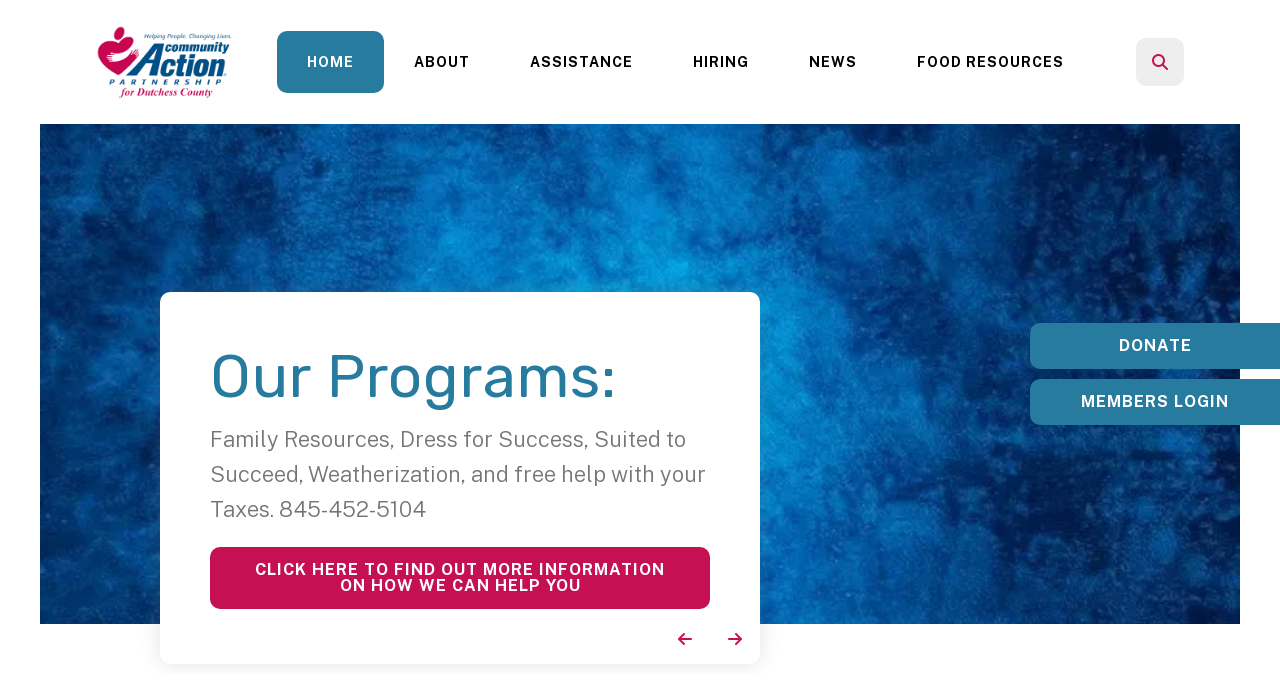

--- FILE ---
content_type: text/html; charset=UTF-8
request_url: https://www.dutchesscap.org/
body_size: 16080
content:
<!DOCTYPE html>

<!--[if lt IE 9]><html lang="en" class="no-js lt-ie10 lt-ie9"><![endif]-->
<!--[if IE 9]><html lang="en" class="no-js is-ie9 lt-ie10"><![endif]-->
<!--[if gt IE 9]><!--><html lang="en" class="no-js"><!--<![endif]-->

<head>
  <title>Community Action Partnership for Dutchess County</title>
    <link rel="shortcut icon" href="https://cdn.firespring.com/images/91cd1ffe-d3a4-4d2b-b1c0-3f0d87ea07d7"/>


<!-- Meta tags -->
<meta charset="utf-8">
<meta name="viewport" content="width=device-width, initial-scale=1.0">




  <meta name="description" content="The Community Action Partnership for Dutchess County aims to partner with individuals and families to eliminate poverty and identify the resources and opportunities available to them to enhance their self-reliance.">

  <meta property="og:title" content="Community Action Partnership for Dutchess County">
  <meta property="og:url" content="https://www.dutchesscap.org/">
  <meta property="og:type" content="website">
      <meta property="og:description" content="We aim to partner with individuals and families to eliminate poverty and identify the resources and opportunities available to them to enhance their self-reliance.">
        <meta property="og:image" content="https://cdn.firespring.com/images/9ddced00-d868-4641-a81b-8c3c9ccaba74.png">
      <meta name="twitter:card" content="summary_large_image">
  <meta name="twitter:title" content="Community Action Partnership for Dutchess County">
      <meta name="twitter:description" content="We aim to partner with individuals and families to eliminate poverty and identify the resources and opportunities available to them to enhance their self-reliance.">
        <meta name="twitter:image" content="https://cdn.firespring.com/images/9ddced00-d868-4641-a81b-8c3c9ccaba74.png">
  
  <link rel="stylesheet" href="//cdn.firespring.com/core/v2/css/stylesheet.1769316583.css">

<!-- CSS -->
      <link rel="stylesheet" href="//cdn.firespring.com/designs/np_cosmo/css/design-3599.1769316583.css">
  
<!-- SlickSlider Assets -->
  
<!-- jQuery -->
<script nonce="58a74ed35ea16920196d9d6a09acb09e968111b81ead0e0c1741e7f7b05ac9c5" type="text/javascript">
  (function (window) {
    if (window.location !== window.top.location) {
      var handler = function () {
        window.top.location = window.location;
        return false;
      };
      window.onclick = handler;
      window.onkeypress = handler;
    }
  })(this);
</script>
  <script nonce="58a74ed35ea16920196d9d6a09acb09e968111b81ead0e0c1741e7f7b05ac9c5" src="//cdn.firespring.com/core/v2/js/jquery.1769316583.js"></script>

<!-- Clicky Analytics -->
    <script
    nonce="58a74ed35ea16920196d9d6a09acb09e968111b81ead0e0c1741e7f7b05ac9c5"
    type="text/javascript"
  >
    var firespring = { log: function () { return }, goal: function () { return } }
    var firespring_site_id = Number('66618973');
    (function () {
      var s = document.createElement('script')
      s.type = 'text/javascript'
      s.async = true
      s.src = 'https://analytics.firespring.com/js';
      (document.getElementsByTagName('head')[0] || document.getElementsByTagName('body')[0]).appendChild(s)
    })()
  </script>
<!-- End Clicky Analytics --><!-- Google External Accounts -->
<script
  async
  nonce="58a74ed35ea16920196d9d6a09acb09e968111b81ead0e0c1741e7f7b05ac9c5"
  src="https://www.googletagmanager.com/gtag/js?id=G-3MXD5JNQ3T"
></script>
<script nonce="58a74ed35ea16920196d9d6a09acb09e968111b81ead0e0c1741e7f7b05ac9c5">
  window.dataLayer = window.dataLayer || []

  function gtag () {dataLayer.push(arguments)}

  gtag('js', new Date())
    gtag('config', 'G-3MXD5JNQ3T')
  </script>
<!-- End Google External Accounts -->

            
  

</head>

  <body class="homepage ">

  
  <a href="#main-content" class="hidden-visually skip-to-main">Skip to main content</a>

      <header class="header" id="header" data-search-indexed="false">
    
  <div class="header-container">

        
    <div class="wrap">
              <div class="nav-logo">
          <!-- Display portal logo if present -->
                      <!-- Display Logo-1 if present -->
                            <a href="https://www.dutchesscap.org/"><img src="https://cdn.firespring.com/images/610783f5-e142-46bd-97f5-bab0cff5bd48.png" alt="Dutchess County Community Action Agency, Inc." title="logo"></a>
                              </div>

                <!-- Display Portal Nav if present -->
                                                                      <nav class="nav nav_primary dropdown nav-keyboard" aria-label="Primary">

    
    <ul class="nav__list nav-ul-0 nav">
      
    <li class="nav-level-0 nav__list--here">
      <a href="https://www.dutchesscap.org/welcome.html">Home</a>

      
    </li>


    <li class="nav-level-0 nav__list--parent">
      <a href="https://www.dutchesscap.org/who-we-are/">About</a>

      
        <ul class="nav-ul-1">
           
    <li class="nav-level-1">
      <a href="https://www.dutchesscap.org/who-we-are/">Our Mission, Vision, History, and Values</a>

      
    </li>


    <li class="nav-level-1">
      <a href="https://www.dutchesscap.org/who-we-are/board-of-directors.html">Board of Directors</a>

      
    </li>


    <li class="nav-level-1">
      <a href="https://www.dutchesscap.org/who-we-are/staff.html">Staff</a>

      
    </li>


    <li class="nav-level-1">
      <a href="https://www.dutchesscap.org/who-we-are/dccaa-stakeholders.html">CAPDC Stakeholders</a>

      
    </li>


    <li class="nav-level-1">
      <a href="https://www.dutchesscap.org/who-we-are/frequent_questions.html">Frequent Questions</a>

      
    </li>


    <li class="nav-level-1">
      <a href="https://www.dutchesscap.org/who-we-are/caplocations.html">CAP Locations</a>

      
    </li>

        </ul>
      
    </li>


    <li class="nav-level-0 nav__list--parent">
      <a href="https://www.dutchesscap.org/what-we-do/">Assistance</a>

      
        <ul class="nav-ul-1">
           
    <li class="nav-level-1">
      <a href="https://www.dutchesscap.org/what-we-do/">Overview</a>

      
    </li>


    <li class="nav-level-1">
      <a href="https://www.dutchesscap.org/what-we-do/cap-programs.html">CAP Programs</a>

      
    </li>


    <li class="nav-level-1 nav__list--parent">
      <a href="https://www.dutchesscap.org/what-we-do/case-mgmt/">Family Resources</a>

      
        <ul class="nav-ul-2">
           
    <li class="nav-level-2">
      <a href="https://www.dutchesscap.org/what-we-do/case-mgmt/">Where are we located?</a>

      
    </li>


    <li class="nav-level-2">
      <a href="https://www.dutchesscap.org/what-we-do/case-mgmt/family-development-case-management.html">Family Development Case Management</a>

      
    </li>


    <li class="nav-level-2">
      <a href="https://www.dutchesscap.org/what-we-do/case-mgmt/m_oh.html">Miles of Hope Breast Cancer Foundation</a>

      
    </li>


    <li class="nav-level-2">
      <a href="https://www.dutchesscap.org/what-we-do/case-mgmt/food-services.html">Food Resources</a>

      
    </li>


    <li class="nav-level-2">
      <a href="https://www.dutchesscap.org/what-we-do/case-mgmt/prescription-assistance.html">Prescription Assistance</a>

      
    </li>


    <li class="nav-level-2">
      <a href="https://www.dutchesscap.org/what-we-do/case-mgmt/household-budgeting-education.html">Household budgeting education</a>

      
    </li>


    <li class="nav-level-2">
      <a href="https://www.dutchesscap.org/what-we-do/case-mgmt/apply-for-heap-and-snap.html">SNAP or HEAP</a>

      
    </li>


    <li class="nav-level-2">
      <a href="https://www.dutchesscap.org/what-we-do/case-mgmt/social-security-mobile-benefits-counseling-with-taconic-resources-for-independence.html">Social Security Mobile Benefits Counseling with Taconic Resources for Independence </a>

      
    </li>


    <li class="nav-level-2">
      <a href="https://www.dutchesscap.org/what-we-do/case-mgmt/health-insurance.html">Health Insurance </a>

      
    </li>

        </ul>
      
    </li>


    <li class="nav-level-1">
      <a href="https://www.dutchesscap.org/what-we-do/online-application-is-temporarily-out-of-order-for-assistance-call.html">Online Portal</a>

      
    </li>


    <li class="nav-level-1 nav__list--parent">
      <a href="https://www.dutchesscap.org/what-we-do/energy-conservation-programs/">Weatherization Assistance Program</a>

      
        <ul class="nav-ul-2">
           
    <li class="nav-level-2">
      <a href="https://www.dutchesscap.org/what-we-do/energy-conservation-programs/">Weatherization Assistance Program</a>

      
    </li>


    <li class="nav-level-2">
      <a href="https://www.dutchesscap.org/what-we-do/energy-conservation-programs/energy-conservation-programs.html">Weatherization Energy Conservation Programs</a>

      
    </li>


    <li class="nav-level-2">
      <a href="https://www.dutchesscap.org/what-we-do/energy-conservation-programs/benefits.html">Weatherizing Benefits</a>

      
    </li>


    <li class="nav-level-2">
      <a href="https://www.dutchesscap.org/what-we-do/energy-conservation-programs/weatherizationhealthbenefits.html">Weatherization Health Benefits</a>

      
    </li>


    <li class="nav-level-2">
      <a href="https://www.dutchesscap.org/what-we-do/energy-conservation-programs/weatherization-app-24-25.html">Download the 2025-2026 Weatherization Application Here</a>

      
    </li>

        </ul>
      
    </li>


    <li class="nav-level-1 nav__list--parent">
      <a href="https://www.dutchesscap.org/what-we-do/dressforsuccessdc/">Dress for Success</a>

      
        <ul class="nav-ul-2">
           
    <li class="nav-level-2">
      <a href="https://www.dutchesscap.org/what-we-do/dressforsuccessdc/">Dress for Success Dutchess County</a>

      
    </li>


    <li class="nav-level-2">
      <a href="https://www.dutchesscap.org/what-we-do/dressforsuccessdc/careercenter.html">Career Center</a>

      
    </li>


    <li class="nav-level-2">
      <a href="https://www.dutchesscap.org/what-we-do/dressforsuccessdc/boutique.html">DFS Boutique</a>

      
    </li>


    <li class="nav-level-2">
      <a href="https://www.dutchesscap.org/what-we-do/dressforsuccessdc/sis-program.html">SIS Program</a>

      
    </li>


    <li class="nav-level-2">
      <a href="https://www.dutchesscap.org/what-we-do/dressforsuccessdc/boss-club.html">BOSS Club</a>

      
    </li>


    <li class="nav-level-2">
      <a href="https://www.dutchesscap.org/what-we-do/dressforsuccessdc/dfs-volunteer-form.html">DFS Volunteer Form </a>

      
    </li>


    <li class="nav-level-2">
      <a href="https://www.dutchesscap.org/what-we-do/dressforsuccessdc/clothing-donations-by-appointment-only.html">We accept business attire clothing for donation by appointment only.</a>

      
    </li>


    <li class="nav-level-2">
      <a href="https://www.dutchesscap.org/what-we-do/dressforsuccessdc/suited-to-succeed.html">Suited to Succeed: Men&#039;s Clothing</a>

      
    </li>

        </ul>
      
    </li>


    <li class="nav-level-1 nav__list--parent">
      <a href="https://www.dutchesscap.org/what-we-do/free-income-tax-preparation/">Taxes</a>

      
        <ul class="nav-ul-2">
           
    <li class="nav-level-2">
      <a href="https://www.dutchesscap.org/what-we-do/free-income-tax-preparation/">Our IRS-certified Tax-Aide volunteers can help you keep more of the money you&rsquo;ve earned.</a>

      
    </li>


    <li class="nav-level-2">
      <a href="https://www.dutchesscap.org/what-we-do/free-income-tax-preparation/eitc.html">EITC</a>

      
    </li>


    <li class="nav-level-2">
      <a href="https://www.dutchesscap.org/what-we-do/free-income-tax-preparation/2020-tax-aide-recruitment.html">Learn about volunteer opportunities </a>

      
    </li>


    <li class="nav-level-2">
      <a href="https://www.dutchesscap.org/what-we-do/free-income-tax-preparation/privacy-policy-terms-and-conditions.html">AARP Foundation Tax-Aide Free Tax Preparation Privacy Policy &amp; Terms and Conditions</a>

      
    </li>

        </ul>
      
    </li>


    <li class="nav-level-1 nav__list--parent">
      <a href="https://www.dutchesscap.org/what-we-do/thrift-shoppe/">Eastern Dutchess Thrift Shoppe</a>

      
        <ul class="nav-ul-2">
           
    <li class="nav-level-2">
      <a href="https://www.dutchesscap.org/what-we-do/thrift-shoppe/">Community Action Partnership&#039;s Dover Thrift Shoppe</a>

      
    </li>

        </ul>
      
    </li>

        </ul>
      
    </li>


    <li class="nav-level-0 nav__list--parent">
      <a href="https://www.dutchesscap.org/hiring/">Hiring </a>

      
        <ul class="nav-ul-1">
           
    <li class="nav-level-1">
      <a href="https://www.dutchesscap.org/hiring/">CAPDC is looking for a Part Time Family Resource Coordinator (Bi-lingual Spanish)</a>

      
    </li>


    <li class="nav-level-1">
      <a href="https://www.dutchesscap.org/hiring/practice-job-interview-questions.html">Practice Job Interview Questions</a>

      
    </li>

        </ul>
      
    </li>


    <li class="nav-level-0 nav__list--parent">
      <a href="https://www.dutchesscap.org/news-events/">News </a>

      
        <ul class="nav-ul-1">
           
    <li class="nav-level-1">
      <a href="https://www.dutchesscap.org/news-events/">CAP Community Outreach Events</a>

      
    </li>


    <li class="nav-level-1">
      <a href="https://www.dutchesscap.org/news-events/links.html">Important Links</a>

      
    </li>


    <li class="nav-level-1">
      <a href="https://www.dutchesscap.org/news-events/informationarticlesnewsreports.html">Useful Information / Articles / News / Reports</a>

      
    </li>


    <li class="nav-level-1">
      <a href="https://www.dutchesscap.org/news-events/photo_gallery.html">Photo Gallery</a>

      
    </li>


    <li class="nav-level-1">
      <a href="https://www.dutchesscap.org/news-events/event_calendar.html">Event Calendar</a>

      
    </li>


    <li class="nav-level-1">
      <a href="https://www.dutchesscap.org/news-events/contact.html">Contact Us</a>

      
    </li>

        </ul>
      
    </li>


    <li class="nav-level-0">
      <a href="https://www.dutchesscap.org/food-resources.html">Food Resources</a>

      
    </li>

    </ul>

    
  </nav>


                  
                          <div class="search-container">
              <div class="search-toggle" tabindex="0" role="button" aria-label="Search This Site" aria-expanded="false">
                <span class="sr-only">search</span>
              </div>
              <div class="content-block search-1-block">
  <div class="search-form search-form--b4694771d516f1d03fa37949a88c6447" role="search">

  <form class="form--inline form--inline--no-button" novalidate>
    <div class="form-row">
      <div class="form-row__controls">
        <input aria-label="Search our site" type="search" id="search-form__input--b4694771d516f1d03fa37949a88c6447" autocomplete="off">
      </div>
    </div>
  </form>

  <div id="search-form__results--b4694771d516f1d03fa37949a88c6447" class="search-form__results"></div>
    <script nonce="58a74ed35ea16920196d9d6a09acb09e968111b81ead0e0c1741e7f7b05ac9c5" type="text/javascript">
      var ss360Config = window.ss360Config || []
      var config = {
        style: {
          themeColor: '#333333',
          accentColor: "#000000",
          loaderType: 'circle'
        },
        searchBox: {
          selector: "#search-form__input--b4694771d516f1d03fa37949a88c6447"
        },
        tracking: {
          providers: []
        },
        siteId: "www.dutchesscap.org",
        showErrors: false
      }
      if (!window.ss360Config[0]) {
        var stScript = document.createElement('script')
        stScript.type = 'text/javascript'
        stScript.async = true
        stScript.src = 'https://cdn.sitesearch360.com/v13/sitesearch360-v13.min.js'
        var entry = document.getElementsByTagName('script')[0]
        entry.parentNode.insertBefore(stScript, entry)
      }
      ss360Config.push(config)
    </script>
</div>
</div>
          </div>
        
                <div class="mobile-menu-toggle" tabindex="0" role="button" aria-label="Mobile Navigation" aria-expanded="false">
          <i class="fa fa-bars"></i>
          <span class="sr-only">MENU</span>
        </div>
    </div>
  </div>
</header>
  
  
        <div class="slider-container" data-search-indexed="true" role="region" aria-label="slider">
      <div class="wrap">
              <div class="spotlight spotlight--list slider js-slider slider--no-carousel js-slider--no-carousel" id="content_5197cb5f2cf24bd93e60f7e67c6ce0a4">
  <div class="slider__contents js-slider__contents">
    <ul>
              <li class="slide slide--1">
          
    <div class="spotlight-content spotlight-content--linked" id="content_5197cb5f2cf24bd93e60f7e67c6ce0a4_spotlight_228716">
  <a href="https://www.dutchesscap.org/what-we-do/cap-programs.html" target="_blank" rel="noopener noreferrer "    itemprop="url">

      <!-- BEGIN spotlight image -->
    <div class="spotlight-image">
      <img loading="lazy" width="626" height="310" alt="Our Programs:" src="https://cdn.firespring.com/images/e45f45e8-d7f3-4997-8aea-250a2fbffcbe.jpg" srcset="https://cdn.firespring.com/images/0fcf5334-2044-4f65-a516-224b0ec0f1ab.jpg 600w, https://cdn.firespring.com/images/e45f45e8-d7f3-4997-8aea-250a2fbffcbe.jpg 626w">
    </div>

        <!-- END spotlight image -->
        <!-- BEGIN spotlight overlay -->
    <div class="spotlight-overlay">

              <!-- BEGIN spotlight text -->
        <div class="spotlight-text">
                      <div class="spotlight-text__title">
              Our Programs:
            </div>
                                <div class="spotlight-text__content">
              <p>Family Resources, Dress for Success, Suited to Succeed, Weatherization, and free help with your Taxes. 845-452-5104</p>
            </div>
                  </div>
        <!-- END spotlight text -->
      
              <!-- BEGIN spotlight button -->
        <div class="spotlight-button">
          <div class="spotlight-button__contents">
            Click here to find out more information on how we can help you
          </div>
        </div>
        <!-- END spotlight button -->
          </div>
    <!-- END spotlight overlay -->
  
  </a>
</div>        </li>
              <li class="slide slide--2">
          
    <div class="spotlight-content spotlight-content--linked" id="content_5197cb5f2cf24bd93e60f7e67c6ce0a4_spotlight_263317">
  <a href="https://www.dutchesscap.org/what-we-do/case-mgmt/food-services.html"     itemprop="url">

      <!-- BEGIN spotlight image -->
    <div class="spotlight-image">
      <img loading="lazy" width="626" height="310" alt="Are you in need of Food?" src="https://cdn.firespring.com/images/62c2b76b-e04f-4765-85f0-e57cf6143332.jpg" srcset="https://cdn.firespring.com/images/96624388-2dd5-4c78-8af2-d5bdd186bf40.jpg 600w, https://cdn.firespring.com/images/62c2b76b-e04f-4765-85f0-e57cf6143332.jpg 626w">
    </div>

        <!-- END spotlight image -->
        <!-- BEGIN spotlight overlay -->
    <div class="spotlight-overlay">

              <!-- BEGIN spotlight text -->
        <div class="spotlight-text">
                      <div class="spotlight-text__title">
              Are you in need of Food?
            </div>
                            </div>
        <!-- END spotlight text -->
      
              <!-- BEGIN spotlight button -->
        <div class="spotlight-button">
          <div class="spotlight-button__contents">
            Check out local food pantries.
          </div>
        </div>
        <!-- END spotlight button -->
          </div>
    <!-- END spotlight overlay -->
  
  </a>
</div>        </li>
              <li class="slide slide--3">
          
    <div class="spotlight-content spotlight-content--linked" id="content_5197cb5f2cf24bd93e60f7e67c6ce0a4_spotlight_229543">
  <a href="https://www.dutchesscap.org/how_to_help/donate.html" target="_blank" rel="noopener noreferrer "    itemprop="url">

      <!-- BEGIN spotlight image -->
    <div class="spotlight-image">
      <img loading="lazy" width="626" height="310" alt="Your gifts will help us to achieve our mission of helping those affected by our cause." src="https://cdn.firespring.com/images/e45f45e8-d7f3-4997-8aea-250a2fbffcbe.jpg" srcset="https://cdn.firespring.com/images/0fcf5334-2044-4f65-a516-224b0ec0f1ab.jpg 600w, https://cdn.firespring.com/images/e45f45e8-d7f3-4997-8aea-250a2fbffcbe.jpg 626w">
    </div>

        <!-- END spotlight image -->
        <!-- BEGIN spotlight overlay -->
    <div class="spotlight-overlay">

              <!-- BEGIN spotlight text -->
        <div class="spotlight-text">
                      <div class="spotlight-text__title">
              Your gifts will help us to achieve our mission of helping those affected by our cause.
            </div>
                            </div>
        <!-- END spotlight text -->
      
              <!-- BEGIN spotlight button -->
        <div class="spotlight-button">
          <div class="spotlight-button__contents">
            Donate Now
          </div>
        </div>
        <!-- END spotlight button -->
          </div>
    <!-- END spotlight overlay -->
  
  </a>
</div>        </li>
          </ul>
  </div>
  <div class="slider__controls">
    <div class="slider-controls-nav">
      <a class="button--icon slider-nav slider-nav--prev" href="" title="Go to Previous Slide">
        <span class="hidden-visually">Go to Previous Slide</span>
      </a>
      <a class="button--icon slider-nav slider-nav--next" href="" title="Go to Next Slide">
        <span class="hidden-visually">Go to Next Slide</span>
      </a>
    </div>
    <div class="slider-controls-pager"></div>
  </div>
</div>

<script nonce="58a74ed35ea16920196d9d6a09acb09e968111b81ead0e0c1741e7f7b05ac9c5" type="application/javascript">
  $(document).ready(() => {
    /**
     * The following test is to determine if the element already has a slideshow
     * If the element already has a slideshow set up from the design.js
     * don't reinitialize it.
     */
    if ($('#content_5197cb5f2cf24bd93e60f7e67c6ce0a4').find('.js-slider__contents > ul li.fire-slider-active').length === 0) {
      $('#content_5197cb5f2cf24bd93e60f7e67c6ce0a4 > .js-slider__contents > ul').fireSlider({
        delay: 7500,
        disableLinks: false,
        hoverPause: true,
        show: 1,
        active: 1,
        effect: 'slideInOut',
        pager: $('#content_5197cb5f2cf24bd93e60f7e67c6ce0a4 .slider__controls .slider-controls-pager'),
        prev: $('#content_5197cb5f2cf24bd93e60f7e67c6ce0a4 .slider__controls .slider-nav--prev'),
        next: $('#content_5197cb5f2cf24bd93e60f7e67c6ce0a4 .slider__controls .slider-nav--next')
      });
    }
  })

</script>
  
        <div class="content-block quicklinks-block">
  <div class="collection collection--list" id="content_5f75ef14878b252659bd8fdaed919ad9">

    

    <ul class="collection__items">

        
                        <li class="collection-item" id="content_5f75ef14878b252659bd8fdaed919ad9_item_14150409">
                                    <div class="collection-item__content">

          
                      <div class="collection-item-label"><a href="https://www.dutchesscap.org/how_to_help/donate.html"     itemprop="url">Donate</a></div>
          
          
        </div>
              </li>
                            <li class="collection-item" id="content_5f75ef14878b252659bd8fdaed919ad9_item_14150649">
                                    <div class="collection-item__content">

          
                      <div class="collection-item-label"><a href="https://www.dutchesscap.org/portal/login.html"     itemprop="url">Members Login</a></div>
          
          
        </div>
              </li>
      
    </ul>

    </div>
</div>
      </div>
    </div>
  
  <main id="main-content">

              <div class="primary-container" data-search-indexed="true">
        <div class="wrap">
              <div id="content_175d35660eaaa37b8e7038e64c9c310e"  class="image sb-center-horz" style="max-width: 500px;">
    
    <img
        loading="lazy"
        width="500"
        height="500"
        alt=""
        src="https://cdn.firespring.com/images/aa2083a4-5110-4173-bf20-d56810e76e29.png"
        srcset="https://cdn.firespring.com/images/aa2083a4-5110-4173-bf20-d56810e76e29.png 500w"
        itemprop="image"
                    >
    

          </div>
<p style="text-align:center;"><span style="font-size:22px;"><strong>Our Mission</strong></span></p><p><span style="font-size:16px;"><strong>Community Action Partnership for Dutchess County&nbsp;aims to partner with individuals and families to eliminate poverty and identify the resources and opportunities available to them to enhance their self-reliance. With your help, we can make a difference.</strong></span></p><hr><p style="text-align:center;"><span style="font-size:22px;"><strong>How can Community Action help you?</strong></span></p><p><span style="font-size:16px;"><strong>We offer services to help you with </strong><i><strong><u>Financial Assistance</u></strong></i><strong>, </strong><i><strong><u>Food Pantry Needs</u></strong></i><strong><u>,</u> </strong><i><strong><u>Prescription Assistance</u></strong></i><strong>, </strong><i><strong><u>Dress for Success </u></strong></i><strong>employment empowerment at our Career Center or Boutique for females, </strong><i><strong><u>Suited to Succeed</u></strong></i><strong><u> </u>for males for interview and employment suiting's,&nbsp;</strong><i><strong><u>Weatherization Assistance</u>&nbsp;</strong></i><strong>for your home, </strong><i><strong><u>Free Tax preparation</u></strong></i><strong>, and </strong><i><strong><u>Community Outreach events</u></strong></i><strong> throughout the year to help local families.</strong></span></p><hr>
        </div>
      </div>
    
              <div class="featured-container has-bg-li__collection" data-search-indexed="true">
        <div class="wrap">
          <p style="text-align:center;"><span style="font-size:18px;"><strong>We can provide help for those in need through programs such as&nbsp;HEAP, SNAP, or with our&nbsp;</strong></span></p><p style="text-align:center;"><span style="font-size:18px;"><strong>Food Pantry's at each site.</strong></span></p>

        <div class="collection collection--list" id="content_6f6dcedf7fcf23a10ab0eeecba214963">

    

    <ul class="collection__items">

        
                                      <li class="collection-item collection-item--has-image" id="content_6f6dcedf7fcf23a10ab0eeecba214963_item_14149833">
                                    <div class="collection-item__content clearfix">

                      <div id="content_9cce8d42f6044e672b08c53962205611_image_item_14149833"  class="collection-item-image image sb-center-horz" style="max-width: 109px;">
    <a href="https://otda.ny.gov/programs/heap/" target="_blank" rel="noopener noreferrer "    itemprop="url">
    <img
        loading="lazy"
        width="109"
        height="66"
        alt="HEAP"
        src="https://cdn.firespring.com/images/3959d39f-9ad0-4577-86c4-2a4f307dbb11.png"
        srcset="https://cdn.firespring.com/images/3959d39f-9ad0-4577-86c4-2a4f307dbb11.png 109w"
        itemprop="image"
                    >
    </a>

          </div>
          
                      <div class="collection-item-label"><a href="https://otda.ny.gov/programs/heap/" target="_blank" rel="noopener noreferrer "    itemprop="url">HEAP</a></div>
          
                                  <div class="collection-item-description"><p>Your total household gross monthly income for your household size must be at or below the following guidelines:<br />
2025-2026 HEAP Benefit Gross Monthly Income Guidelines<br />
Household Size	Maximum Gross Monthly Income<br />
1.	                       $3,473<br />
2.	                       $4,542<br />
3.	                       $5,611<br />
4.	                       $6,680<br />
5.	                       $7,749<br />
6.	                       $8,818<br />
7.	                       $9,018<br />
8.	                       $9,218<br />
9.	                       $9,419<br />
10.	                       $9,619<br />
11.	                       $9,820<br />
12.	                       $10,020<br />
13.                              $10,221<br />
Each additional	Add $687<br />
For more information about HEAP or any other available resource, please call<br />
(845) 452-5104.</p></div>
          
        </div>
              </li>
                                          <li class="collection-item collection-item--has-image" id="content_6f6dcedf7fcf23a10ab0eeecba214963_item_14149834">
                                    <div class="collection-item__content clearfix">

                      <div id="content_9cce8d42f6044e672b08c53962205611_image_item_14149834"  class="collection-item-image image sb-center-horz" style="max-width: 800px;">
    <a href="https://www.dutchesscap.org/what-we-do/case-mgmt/food-services.html" target="_blank" rel="noopener noreferrer "    itemprop="url">
    <img
        loading="lazy"
        width="800"
        height="600"
        alt="Food Pantry"
        src="https://cdn.firespring.com/images/85e2900d-27b5-45c9-89f4-9aadbba2efd7.png"
        srcset="https://cdn.firespring.com/images/80480f83-7dda-46e1-9922-3a67585cb5da.png 600w, https://cdn.firespring.com/images/85e2900d-27b5-45c9-89f4-9aadbba2efd7.png 800w"
        itemprop="image"
                    >
    </a>

          </div>
          
                      <div class="collection-item-label"><a href="https://www.dutchesscap.org/what-we-do/case-mgmt/food-services.html" target="_blank" rel="noopener noreferrer "    itemprop="url">Food Pantry</a></div>
          
                                  <div class="collection-item-description"><p>Our Food Pantries are available during business hour BY APPOINTMENT.<br />
Poughkeepsie:  By appointment. Monday, Wednesday, Thursday, Friday *Tuesday the food pantry is closed.                                                       Our hours are 8:30 am-4:00 pm and closed 12:00 pm-1:00 pm.<br />
Wappingers: By appointment. Our hours are Monday – Friday, 8:30 am-4:00 pm and closed 12:00 pm-1:00 pm &                               Thursday 11:00 am-12:00 pm.<br />
Dover: Tuesday 1:00 pm – 4:00 pm no appointment needed.<br />
Red Hook: By appointment. Monday and Thursday 9:00 am – 4:00 pm no appointment needed.<br />
Call 845-452-5104 to schedule an appointment at a site near you!<br />
* FOR MORE FOOD RESOURCES VISIT OUR FAMILY RESOURCES PAGE</p></div>
          
        </div>
              </li>
                                          <li class="collection-item collection-item--has-image" id="content_6f6dcedf7fcf23a10ab0eeecba214963_item_14149835">
                                    <div class="collection-item__content clearfix">

                      <div id="content_9cce8d42f6044e672b08c53962205611_image_item_14149835"  class="collection-item-image image sb-center-horz" style="max-width: 387px;">
    <a href="/file_download/inline/0668d611-85c7-40e6-bad8-ece09e144bd2" target="_blank" rel="noopener noreferrer "  class="firespring_log_download"  itemprop="url">
    <img
        loading="lazy"
        width="387"
        height="130"
        alt="CNA"
        src="https://cdn.firespring.com/images/1a1824b9-1629-4843-a87d-cbac2d06ba45.jfif"
        srcset="https://cdn.firespring.com/images/1a1824b9-1629-4843-a87d-cbac2d06ba45.jfif 387w"
        itemprop="image"
                    >
    </a>

          </div>
          
                      <div class="collection-item-label"><a href="/file_download/inline/0668d611-85c7-40e6-bad8-ece09e144bd2" target="_blank" rel="noopener noreferrer "  class="firespring_log_download"  itemprop="url">CNA</a></div>
          
                                  <div class="collection-item-description"><p>The 2020-2023 Community Needs Assessment (CNA) is completed every three years. Community Action Partnership completes a CNA to provide guidance in forming a strategic plan to meet the needs on the local level.</p></div>
          
        </div>
              </li>
      
    </ul>

    </div>
<hr>
        </div>
      </div>
    
        
        
        
        
        
        
  </main>

          <footer class="container-dark" data-search-indexed="false">

          <div class="content-block footer-background-block">
  <div id="content_1cddfa1e31687d6f43898ba64e326104"  class="image" style="max-width: 800px;">
    
    <img
        loading="lazy"
        width="800"
        height="500"
        alt=""
        src="https://cdn.firespring.com/images/98fc6974-0b2e-4f53-a958-eae28df92764.jpg"
        srcset="https://cdn.firespring.com/images/d4879822-0660-46e0-9a43-f15b0849784d.jpg 600w, https://cdn.firespring.com/images/98fc6974-0b2e-4f53-a958-eae28df92764.jpg 800w"
        itemprop="image"
                    >
    

          </div>
</div>
  
  <div class="wrap">
    <div class="row">

            <div class="col">
        <div class="locations-container">
          <div class="locations-hours locations-hours--variable">

  <div class="location location--1" itemscope itemtype="https://schema.org/Organization">

          
        <div class="location__title">
          <h5 itemprop="name">Central Dutchess / Administrative Offices / Human Resources / Weatherization / Dress for Success / Suited to Succeed</h5>
        </div>

          
    <div class="location__info">

              
          <div class="location__address" itemprop="address" itemscope itemtype="https://schema.org/PostalAddress">

                          
                <div class="location-address location-address--1" itemprop="streetAddress">
                  77 Cannon Street  (Administration / Family Resource Center)
                </div>

                                        
                <div class="location-address location-address--2" itemprop="streetAddress">
                  Poughkeepsie, NY 12601
                </div>

                                        
                <div class="location-address location-address--3" itemprop="streetAddress">
                  84 Cannon Street    (Human Resources, Weatherization &amp; Dress for Success / Suited to Succeed)
                </div>

                                        
                <div class="location-address location-address--4" itemprop="streetAddress">
                  Poughkeepsie, NY 12601
                </div>

                          
          </div>

              
              
          <div class="location__phone">

                          
                <div class="location-phone location-phone--1">
                                      <span class="label">Phone:</span>
                                    <span class="value" itemprop="telephone" content="8454525104130"><a
                        href="tel:8454525104130">845-452-5104 Ext. 130</a></span>
                </div>

                                        
                <div class="location-phone location-phone--2">
                                      <span class="label">Fax:</span>
                                    <span class="value" itemprop="telephone" content="8456251510"><a
                        href="tel:8456251510"> Admin Fax: 845-625-1510      </a></span>
                </div>

                                        
                <div class="location-phone location-phone--3">
                                      <span class="label">Fax:</span>
                                    <span class="value" itemprop="telephone" content="8456251560"><a
                        href="tel:8456251560">DFS Fax: 845-625-1560     </a></span>
                </div>

                                        
                <div class="location-phone location-phone--4">
                                      <span class="label">Fax:</span>
                                    <span class="value" itemprop="telephone" content="8456217158"><a
                        href="tel:8456217158">Weatherization Fax: 845-621-7158 </a></span>
                </div>

                          
          </div>

              
              
          <div class="location__links">
            <div class="location-links-email">
                                              <span class="value"><a href="https://www.dutchesscap.org/news-events/contact.html">Contact Us</a></span>
                          </div>
          </div>

              
              
          <div class="location__hours">
            <p>Offices hours are Monday through Friday from 8:30 am-4:30 pm and closed for lunch from<br />
12:00 pm to 1:00 pm.</p>
          </div>

              
    </div>
  </div>


  <div class="location location--2" itemscope itemtype="https://schema.org/Organization">

          
        <div class="location__title">
          <h5 itemprop="name">Southern Dutchess Community Action</h5>
        </div>

          
    <div class="location__info">

              
          <div class="location__address" itemprop="address" itemscope itemtype="https://schema.org/PostalAddress">

                          
                <div class="location-address location-address--1" itemprop="streetAddress">
                  7 Mill Street
                </div>

                                        
                <div class="location-address location-address--2" itemprop="streetAddress">
                  Wappingers Falls, NY 12590
                </div>

                          
          </div>

              
              
          <div class="location__phone">

                          
                <div class="location-phone location-phone--1">
                                      <span class="label">Phone:</span>
                                    <span class="value" itemprop="telephone" content="8458312620"><a
                        href="tel:8458312620">845-831-2620</a></span>
                </div>

                                        
                <div class="location-phone location-phone--2">
                                      <span class="label">Fax:</span>
                                    <span class="value" itemprop="telephone" content="8008723165"><a
                        href="tel:8008723165">800-872-3165</a></span>
                </div>

                          
          </div>

              
              
          <div class="location__links">
            <div class="location-links-email">
                                              <span class="value"><a href="https://www.dutchesscap.org/news-events/contact.html">Contact Us</a></span>
                          </div>
          </div>

              
              
          <div class="location__hours">
            <p>Office hours are Monday through Friday 8:30 am-4:30 pm and closed for lunch M-T-W-F 12:00 pm to 1:00 pm and Thursdays 11:00 am to 12:00 pm.</p>
          </div>

              
    </div>
  </div>


  <div class="location location--3" itemscope itemtype="https://schema.org/Organization">

          
        <div class="location__title">
          <h5 itemprop="name">Eastern Dutchess Community Action </h5>
        </div>

          
    <div class="location__info">

              
          <div class="location__address" itemprop="address" itemscope itemtype="https://schema.org/PostalAddress">

                          
                <div class="location-address location-address--1" itemprop="streetAddress">
                  3414 Route 22
                </div>

                                        
                <div class="location-address location-address--2" itemprop="streetAddress">
                  Dover Plains, NY  12522
                </div>

                          
          </div>

              
              
          <div class="location__phone">

                          
                <div class="location-phone location-phone--1">
                                      <span class="label">Phone:</span>
                                    <span class="value" itemprop="telephone" content="8458779272"><a
                        href="tel:8458779272">845-877-9272</a></span>
                </div>

                                        
                <div class="location-phone location-phone--2">
                                      <span class="label">Fax:</span>
                                    <span class="value" itemprop="telephone" content="8008723165"><a
                        href="tel:8008723165">800-872-3165</a></span>
                </div>

                          
          </div>

              
              
          <div class="location__links">
            <div class="location-links-email">
                                              <span class="value"><a href="https://www.dutchesscap.org/news-events/contact.html">Contact Us</a></span>
                          </div>
          </div>

              
              
          <div class="location__hours">
            <p>Office hours are Monday through Friday 8:30 am-4:30 pm and closed for lunch from<br />
12:00 pm to 1:00 pm.</p>
          </div>

              
    </div>
  </div>


  <div class="location location--4" itemscope itemtype="https://schema.org/Organization">

          
        <div class="location__title">
          <h5 itemprop="name">Northern Dutchess Community Action</h5>
        </div>

          
    <div class="location__info">

              
          <div class="location__address" itemprop="address" itemscope itemtype="https://schema.org/PostalAddress">

                          
                <div class="location-address location-address--1" itemprop="streetAddress">
                  44 East Market Street
                </div>

                                        
                <div class="location-address location-address--2" itemprop="streetAddress">
                  Red Hook, NY  12571
                </div>

                          
          </div>

              
              
          <div class="location__phone">

                          
                <div class="location-phone location-phone--1">
                                      <span class="label">Phone:</span>
                                    <span class="value" itemprop="telephone" content="8458761611"><a
                        href="tel:8458761611">845-876-1611</a></span>
                </div>

                                        
                <div class="location-phone location-phone--2">
                                      <span class="label">Fax:</span>
                                    <span class="value" itemprop="telephone" content="8008723165"><a
                        href="tel:8008723165">800-872-3165</a></span>
                </div>

                          
          </div>

              
              
          <div class="location__links">
            <div class="location-links-email">
                                              <span class="value"><a href="https://www.dutchesscap.org/news-events/contact.html">Contact Us</a></span>
                          </div>
          </div>

              
              
          <div class="location__hours">
            <p>Office hours are Monday & Thursday, from 9:00 am-4:00 pm and closed 12:00 pm-12:30 pm.<br />
If you need immediate assistance call our main line at 845-452-5104.</p>
          </div>

              
    </div>
  </div>


</div>        </div>
      </div>

                    <div class="col">
          <div class="content-block footer-links-block">
  <h5>Explore</h5>

        <div class="collection collection--list" id="content_5c44e6c2ae313118ae1083f99cbc21b9">

    

    <ul class="collection__items">

        
                        <li class="collection-item" id="content_5c44e6c2ae313118ae1083f99cbc21b9_item_14150402">
                                    <div class="collection-item__content">

          
                      <div class="collection-item-label"><a href="https://www.dutchesscap.org/who-we-are/staff.html"     itemprop="url">About Us</a></div>
          
          
        </div>
              </li>
                            <li class="collection-item" id="content_5c44e6c2ae313118ae1083f99cbc21b9_item_14150403">
                                    <div class="collection-item__content">

          
                      <div class="collection-item-label"><a href="https://www.dutchesscap.org/what-we-do/programs_services.html"     itemprop="url">Programs &amp; Services</a></div>
          
          
        </div>
              </li>
                            <li class="collection-item" id="content_5c44e6c2ae313118ae1083f99cbc21b9_item_14150404">
                                    <div class="collection-item__content">

          
                      <div class="collection-item-label"><a href="https://www.dutchesscap.org/how_to_help/overview.html"     itemprop="url">How to Help</a></div>
          
          
        </div>
              </li>
                            <li class="collection-item" id="content_5c44e6c2ae313118ae1083f99cbc21b9_item_14150405">
                                    <div class="collection-item__content">

          
                      <div class="collection-item-label"><a href="https://www.dutchesscap.org/portal/login.html"     itemprop="url">Member Login</a></div>
          
          
        </div>
              </li>
      
    </ul>

    </div>
</div>
        </div>
      
              <div class="col">
                                <div class="content-block social-media-block">
  <h5>Follow Us</h5>

        <div class="collection collection--list" id="content_3b4d12ac731273b2895d5b5723e2bbed">

    

    <ul class="collection__items">

        
                                      <li class="collection-item collection-item--has-image" id="content_3b4d12ac731273b2895d5b5723e2bbed_item_14150426">
                                    <div class="collection-item__content clearfix">

                      <div id="content_9cce8d42f6044e672b08c53962205611_image_item_14150426"  class="collection-item-image image" style="max-width: 20px;">
    <a href="https://www.facebook.com/DutchessCountyCommunityActionPartnership" target="_blank" rel="noopener noreferrer "    itemprop="url">
    <img
        loading="lazy"
        width="20"
        height="20"
        alt="Facebook"
        src="https://cdn.firespring.com/images/d7e458ba-2e2c-4474-881b-9fd03343c551.png"
        srcset="https://cdn.firespring.com/images/d7e458ba-2e2c-4474-881b-9fd03343c551.png 20w"
        itemprop="image"
                    >
    </a>

          </div>
          
          
          
        </div>
              </li>
                                          <li class="collection-item collection-item--has-image" id="content_3b4d12ac731273b2895d5b5723e2bbed_item_14150427">
                                    <div class="collection-item__content clearfix">

                      <div id="content_9cce8d42f6044e672b08c53962205611_image_item_14150427"  class="collection-item-image image" style="max-width: 20px;">
    <a href="https://www.youtube.com/channel/UCP8O9P0QmAXpR5SJ5EgGsBQ/featured" target="_blank" rel="noopener noreferrer "    itemprop="url">
    <img
        loading="lazy"
        width="20"
        height="20"
        alt="YouTube"
        src="https://cdn.firespring.com/images/c5ddaa69-b89c-4181-9b70-b4a22ebc2c11.png"
        srcset="https://cdn.firespring.com/images/c5ddaa69-b89c-4181-9b70-b4a22ebc2c11.png 20w"
        itemprop="image"
                    >
    </a>

          </div>
          
                      <div class="collection-item-label"><a href="https://www.youtube.com/channel/UCP8O9P0QmAXpR5SJ5EgGsBQ/featured" target="_blank" rel="noopener noreferrer "    itemprop="url">YouTube</a></div>
          
          
        </div>
              </li>
                                          <li class="collection-item collection-item--has-image" id="content_3b4d12ac731273b2895d5b5723e2bbed_item_14150428">
                                    <div class="collection-item__content clearfix">

                      <div id="content_9cce8d42f6044e672b08c53962205611_image_item_14150428"  class="collection-item-image image" style="max-width: 20px;">
    <a href="https://www.linkedin.com/in/communityactionpartnership/recent-activity/shares/" target="_blank" rel="noopener noreferrer "    itemprop="url">
    <img
        loading="lazy"
        width="20"
        height="20"
        alt="LinkedIn"
        src="https://cdn.firespring.com/images/2146b650-1447-4685-aaec-73fe5be0fd3c.png"
        srcset="https://cdn.firespring.com/images/2146b650-1447-4685-aaec-73fe5be0fd3c.png 20w"
        itemprop="image"
                    >
    </a>

          </div>
          
                      <div class="collection-item-label"><a href="https://www.linkedin.com/in/communityactionpartnership/recent-activity/shares/" target="_blank" rel="noopener noreferrer "    itemprop="url">LinkedIn</a></div>
          
          
        </div>
              </li>
      
    </ul>

    </div>
</div>
          
                                <div class="content-block search-3-block">
  <div class="search-form search-form--c636c004b9c3f990ff0fd7c5f6d042d7" role="search">

  <form class="form--inline form--inline--no-button" novalidate>
    <div class="form-row">
      <div class="form-row__controls">
        <input aria-label="Search our site" type="search" id="search-form__input--c636c004b9c3f990ff0fd7c5f6d042d7" autocomplete="off">
      </div>
    </div>
  </form>

  <div id="search-form__results--c636c004b9c3f990ff0fd7c5f6d042d7" class="search-form__results"></div>
    <script nonce="58a74ed35ea16920196d9d6a09acb09e968111b81ead0e0c1741e7f7b05ac9c5" type="text/javascript">
      var ss360Config = window.ss360Config || []
      var config = {
        style: {
          themeColor: '#333333',
          accentColor: "#000000",
          loaderType: 'circle'
        },
        searchBox: {
          selector: "#search-form__input--c636c004b9c3f990ff0fd7c5f6d042d7"
        },
        tracking: {
          providers: []
        },
        siteId: "www.dutchesscap.org",
        showErrors: false
      }
      if (!window.ss360Config[0]) {
        var stScript = document.createElement('script')
        stScript.type = 'text/javascript'
        stScript.async = true
        stScript.src = 'https://cdn.sitesearch360.com/v13/sitesearch360-v13.min.js'
        var entry = document.getElementsByTagName('script')[0]
        entry.parentNode.insertBefore(stScript, entry)
      }
      ss360Config.push(config)
    </script>
</div>
</div>
          
                            </div>
          </div>

    <div class="row bottom-footer">
      <div class="col">
                <div class="copy-container">
          &copy;
          2026
          &nbsp;&ndash;&nbsp;
          Dutchess County Community Action Agency, Inc.
          &nbsp;&ndash;
        </div>

        <div class="powered-by">
  Crafted by <a href="https://www.firespring.com/services/nonprofit-website-builder/" target="_blank" rel="noopener noreferrer">Firespring</a>
</div>
              <div class="policy-links">
              <!-- BEGIN privacy policy -->
        <div class="policy-link policy-link--privacy">

          <a href="#privacy-policy" class="lightbox lightbox--inline js-lightbox--inline">Privacy Policy</a>

          <div id="privacy-policy" class="inline-popup inline-popup--medium mfp-hide">

            <div class="policy-title">
              <h2>Privacy Policy</h2>
            </div>

            <div class="policy-content">
              <ol>

<li><strong>What Information Do We Collect?</strong>
When you visit our website you may provide us with two types of information: personal information you knowingly choose to disclose that is collected on an individual basis and website use information collected on an aggregate basis as you and others browse our website.</li>

<li><strong>Personal Information You Choose to Provide</strong>
We may request that you voluntarily supply us with personal information, including your email address, postal address, home or work telephone number and other personal information for such purposes as correspondence, placing an order, requesting an estimate, or participating in online surveys.
If you choose to correspond with us through email, we may retain the content of your email messages together with your email address and our responses. We provide the same protections for these electronic communications that we employ in the maintenance of information received by mail and telephone.</li>

<li><strong>Website Use Information</strong>
Similar to other websites, our site may utilize a standard technology called "cookies" (see explanation below, "What Are Cookies?") and web server logs to collect information about how our website is used. Information gathered through cookies and server logs may include the date and time of visits, the pages viewed, time spent at our website, and the sites visited just before and just after ours. This information is collected on an aggregate basis. None of this information is associated with you as an individual.</li>

<li><strong>How Do We Use the Information That You Provide to Us?</strong>
Broadly speaking, we use personal information for purposes of administering our business activities, providing service and support and making available other products and services to our customers and prospective customers. Occasionally, we may also use the information we collect to notify you about important changes to our website, new services and special offers we think you will find valuable. The lists used to send you product and service offers are developed and managed under our traditional standards designed to safeguard the security and privacy of all personal information provided by our users. You may at any time to notify us of your desire not to receive these offers.</li>

<li><strong>What Are Cookies?</strong>
Cookies are a feature of web browser software that allows web servers to recognize the computer used to access a website. Cookies are small pieces of data that are stored by a user's web browser on the user's hard drive. Cookies can remember what information a user accesses on one web page to simplify subsequent interactions with that website by the same user or to use the information to streamline the user's transactions on related web pages. This makes it easier for a user to move from web page to web page and to complete commercial transactions over the Internet. Cookies should make your online experience easier and more personalized.</li>

<li><strong>How Do We Use Information Collected From Cookies?</strong>
We use website browser software tools such as cookies and web server logs to gather information about our website users' browsing activities, in order to constantly improve our website and better serve our users. This information assists us to design and arrange our web pages in the most user-friendly manner and to continually improve our website to better meet the needs of our users and prospective users.
Cookies help us collect important business and technical statistics. The information in the cookies lets us trace the paths followed by users to our website as they move from one page to another. Web server logs allow us to count how many people visit our website and evaluate our website's visitor capacity. We do not use these technologies to capture your individual email address or any personally identifying information about you.</li>

<li><strong>Notice of New Services and Changes</strong>
Occasionally, we may use the information we collect to notify you about important changes to our website, new services and special offers we think you will find valuable. As a user of our website, you will be given the opportunity to notify us of your desire not to receive these offers by clicking on a response box when you receive such an offer or by sending us an email request.</li>

<li><strong>How Do We Secure Information Transmissions?</strong>
When you send confidential personal information to us on our website, a secure server software which we have licensed encrypts all information you input before it is sent to us. The information is scrambled en route and decoded once it reaches our website.
Other email that you may send to us may not be secure unless we advise you that security measures will be in place prior to your transmitting the information. For that reason, we ask that you do not send confidential information such as Social Security, credit card, or account numbers to us through an unsecured email.</li>

<li><strong>How Do We Protect Your Information?</strong>
Information Security -- We utilize encryption/security software to safeguard the confidentiality of personal information we collect from unauthorized access or disclosure and accidental loss, alteration or destruction.
Evaluation of Information Protection Practices -- Periodically, our operations and business practices are reviewed for compliance with organization policies and procedures governing the security, confidentiality and quality of our information.
Employee Access, Training and Expectations -- Our organization values, ethical standards, policies and practices are committed to the protection of user information. In general, our business practices limit employee access to confidential information, and limit the use and disclosure of such information to authorized persons, processes and transactions.</li>

<li><strong>How Can You Access and Correct Your Information?</strong>
You may request access to all your personally identifiable information that we collect online and maintain in our database by emailing us using the contact form provided to you within the site structure of our website.</li>

<li><strong>Do We Disclose Information to Outside Parties?</strong>
We may provide aggregate information about our customers, sales, website traffic patterns and related website information to our affiliates or reputable third parties, but this information will not include personally identifying data, except as otherwise provided in this privacy policy.</li>

<li><strong>What About Legally Compelled Disclosure of Information?</strong>
We may disclose information when legally compelled to do so, in other words, when we, in good faith, believe that the law requires it or for the protection of our legal rights.</li>

<li><strong>Permission to Use of Materials</strong>
The right to download and store or output the materials in our website is granted for the user's personal use only, and materials may not be reproduced in any edited form. Any other reproduction, transmission, performance, display or editing of these materials by any means mechanical or electronic without our express written permission is strictly prohibited. Users wishing to obtain permission to reprint or reproduce any materials appearing on this site may contact us directly.</li>

</ol>
            </div>

          </div>

        </div>
        <!-- END privacy policy -->
      
              <!-- BEGIN terms & conditions -->
        <div class="policy-link policy-link--terms-conditions">

          <a href="#terms-conditions" class="lightbox lightbox--inline js-lightbox--inline">Terms &amp; Conditions</a>

          <div id="terms-conditions" class="inline-popup inline-popup--medium mfp-hide">

            <div class="policy-title">

              <h2>Terms &amp; Conditions</h2>

            </div>

            <div class="policy-content">
              <h2>Donation Refund Policy</h2>

We are grateful for your donation and support of our organization. If you have made an error in making your donation or change your mind about contributing to our organization please contact us.  Refunds are returned using the original method of payment. If you made your donation by credit card, your refund will be credited to that same credit card.

<h2>Automated Recurring Donation Cancellation</h2>

Ongoing support is important to enabling projects to continue their work, so we encourage donors to continue to contribute to projects over time. But if you must cancel your recurring donation, please notify us.
            </div>

          </div>

        </div>
        <!-- END terms & conditions -->
          </div>
        </div>

                    <div class="col">
          <div class="footer-logo">
            <a href="https://www.dutchesscap.org/"><img src="https://cdn.firespring.com/images/610783f5-e142-46bd-97f5-bab0cff5bd48.png" alt="Dutchess County Community Action Agency, Inc." title="logo"></a>
          </div>
        </div>
      
    </div>
  </div>
</footer>
      
  <section class="mobile-container" data-search-indexed="false">
  <div class="mobile-menu-wrap">

    <div class="top-mobile">
                                                                <nav class="nav mobile accordion" aria-label="Secondary">

    
    <ul class="nav__list nav-ul-0 nav">
      
    <li class="nav-level-0 nav__list--here">
      <a href="https://www.dutchesscap.org/welcome.html">Home</a>

      
    </li>


    <li class="nav-level-0 nav__list--parent">
      <a href="https://www.dutchesscap.org/who-we-are/">About</a>

      
        <ul class="nav-ul-1">
           
    <li class="nav-level-1">
      <a href="https://www.dutchesscap.org/who-we-are/">Our Mission, Vision, History, and Values</a>

      
    </li>


    <li class="nav-level-1">
      <a href="https://www.dutchesscap.org/who-we-are/board-of-directors.html">Board of Directors</a>

      
    </li>


    <li class="nav-level-1">
      <a href="https://www.dutchesscap.org/who-we-are/staff.html">Staff</a>

      
    </li>


    <li class="nav-level-1">
      <a href="https://www.dutchesscap.org/who-we-are/dccaa-stakeholders.html">CAPDC Stakeholders</a>

      
    </li>


    <li class="nav-level-1">
      <a href="https://www.dutchesscap.org/who-we-are/frequent_questions.html">Frequent Questions</a>

      
    </li>


    <li class="nav-level-1">
      <a href="https://www.dutchesscap.org/who-we-are/caplocations.html">CAP Locations</a>

      
    </li>

        </ul>
      
    </li>


    <li class="nav-level-0 nav__list--parent">
      <a href="https://www.dutchesscap.org/what-we-do/">Assistance</a>

      
        <ul class="nav-ul-1">
           
    <li class="nav-level-1">
      <a href="https://www.dutchesscap.org/what-we-do/">Overview</a>

      
    </li>


    <li class="nav-level-1">
      <a href="https://www.dutchesscap.org/what-we-do/cap-programs.html">CAP Programs</a>

      
    </li>


    <li class="nav-level-1 nav__list--parent">
      <a href="https://www.dutchesscap.org/what-we-do/case-mgmt/">Family Resources</a>

      
        <ul class="nav-ul-2">
           
    <li class="nav-level-2">
      <a href="https://www.dutchesscap.org/what-we-do/case-mgmt/">Where are we located?</a>

      
    </li>


    <li class="nav-level-2">
      <a href="https://www.dutchesscap.org/what-we-do/case-mgmt/family-development-case-management.html">Family Development Case Management</a>

      
    </li>


    <li class="nav-level-2">
      <a href="https://www.dutchesscap.org/what-we-do/case-mgmt/m_oh.html">Miles of Hope Breast Cancer Foundation</a>

      
    </li>


    <li class="nav-level-2">
      <a href="https://www.dutchesscap.org/what-we-do/case-mgmt/food-services.html">Food Resources</a>

      
    </li>


    <li class="nav-level-2">
      <a href="https://www.dutchesscap.org/what-we-do/case-mgmt/prescription-assistance.html">Prescription Assistance</a>

      
    </li>


    <li class="nav-level-2">
      <a href="https://www.dutchesscap.org/what-we-do/case-mgmt/household-budgeting-education.html">Household budgeting education</a>

      
    </li>


    <li class="nav-level-2">
      <a href="https://www.dutchesscap.org/what-we-do/case-mgmt/apply-for-heap-and-snap.html">SNAP or HEAP</a>

      
    </li>


    <li class="nav-level-2">
      <a href="https://www.dutchesscap.org/what-we-do/case-mgmt/social-security-mobile-benefits-counseling-with-taconic-resources-for-independence.html">Social Security Mobile Benefits Counseling with Taconic Resources for Independence </a>

      
    </li>


    <li class="nav-level-2">
      <a href="https://www.dutchesscap.org/what-we-do/case-mgmt/health-insurance.html">Health Insurance </a>

      
    </li>

        </ul>
      
    </li>


    <li class="nav-level-1">
      <a href="https://www.dutchesscap.org/what-we-do/online-application-is-temporarily-out-of-order-for-assistance-call.html">Online Portal</a>

      
    </li>


    <li class="nav-level-1 nav__list--parent">
      <a href="https://www.dutchesscap.org/what-we-do/energy-conservation-programs/">Weatherization Assistance Program</a>

      
        <ul class="nav-ul-2">
           
    <li class="nav-level-2">
      <a href="https://www.dutchesscap.org/what-we-do/energy-conservation-programs/">Weatherization Assistance Program</a>

      
    </li>


    <li class="nav-level-2">
      <a href="https://www.dutchesscap.org/what-we-do/energy-conservation-programs/energy-conservation-programs.html">Weatherization Energy Conservation Programs</a>

      
    </li>


    <li class="nav-level-2">
      <a href="https://www.dutchesscap.org/what-we-do/energy-conservation-programs/benefits.html">Weatherizing Benefits</a>

      
    </li>


    <li class="nav-level-2">
      <a href="https://www.dutchesscap.org/what-we-do/energy-conservation-programs/weatherizationhealthbenefits.html">Weatherization Health Benefits</a>

      
    </li>


    <li class="nav-level-2">
      <a href="https://www.dutchesscap.org/what-we-do/energy-conservation-programs/weatherization-app-24-25.html">Download the 2025-2026 Weatherization Application Here</a>

      
    </li>

        </ul>
      
    </li>


    <li class="nav-level-1 nav__list--parent">
      <a href="https://www.dutchesscap.org/what-we-do/dressforsuccessdc/">Dress for Success</a>

      
        <ul class="nav-ul-2">
           
    <li class="nav-level-2">
      <a href="https://www.dutchesscap.org/what-we-do/dressforsuccessdc/">Dress for Success Dutchess County</a>

      
    </li>


    <li class="nav-level-2">
      <a href="https://www.dutchesscap.org/what-we-do/dressforsuccessdc/careercenter.html">Career Center</a>

      
    </li>


    <li class="nav-level-2">
      <a href="https://www.dutchesscap.org/what-we-do/dressforsuccessdc/boutique.html">DFS Boutique</a>

      
    </li>


    <li class="nav-level-2">
      <a href="https://www.dutchesscap.org/what-we-do/dressforsuccessdc/sis-program.html">SIS Program</a>

      
    </li>


    <li class="nav-level-2">
      <a href="https://www.dutchesscap.org/what-we-do/dressforsuccessdc/boss-club.html">BOSS Club</a>

      
    </li>


    <li class="nav-level-2">
      <a href="https://www.dutchesscap.org/what-we-do/dressforsuccessdc/dfs-volunteer-form.html">DFS Volunteer Form </a>

      
    </li>


    <li class="nav-level-2">
      <a href="https://www.dutchesscap.org/what-we-do/dressforsuccessdc/clothing-donations-by-appointment-only.html">We accept business attire clothing for donation by appointment only.</a>

      
    </li>


    <li class="nav-level-2">
      <a href="https://www.dutchesscap.org/what-we-do/dressforsuccessdc/suited-to-succeed.html">Suited to Succeed: Men&#039;s Clothing</a>

      
    </li>

        </ul>
      
    </li>


    <li class="nav-level-1 nav__list--parent">
      <a href="https://www.dutchesscap.org/what-we-do/free-income-tax-preparation/">Taxes</a>

      
        <ul class="nav-ul-2">
           
    <li class="nav-level-2">
      <a href="https://www.dutchesscap.org/what-we-do/free-income-tax-preparation/">Our IRS-certified Tax-Aide volunteers can help you keep more of the money you&rsquo;ve earned.</a>

      
    </li>


    <li class="nav-level-2">
      <a href="https://www.dutchesscap.org/what-we-do/free-income-tax-preparation/eitc.html">EITC</a>

      
    </li>


    <li class="nav-level-2">
      <a href="https://www.dutchesscap.org/what-we-do/free-income-tax-preparation/2020-tax-aide-recruitment.html">Learn about volunteer opportunities </a>

      
    </li>


    <li class="nav-level-2">
      <a href="https://www.dutchesscap.org/what-we-do/free-income-tax-preparation/privacy-policy-terms-and-conditions.html">AARP Foundation Tax-Aide Free Tax Preparation Privacy Policy &amp; Terms and Conditions</a>

      
    </li>

        </ul>
      
    </li>


    <li class="nav-level-1 nav__list--parent">
      <a href="https://www.dutchesscap.org/what-we-do/thrift-shoppe/">Eastern Dutchess Thrift Shoppe</a>

      
        <ul class="nav-ul-2">
           
    <li class="nav-level-2">
      <a href="https://www.dutchesscap.org/what-we-do/thrift-shoppe/">Community Action Partnership&#039;s Dover Thrift Shoppe</a>

      
    </li>

        </ul>
      
    </li>

        </ul>
      
    </li>


    <li class="nav-level-0 nav__list--parent">
      <a href="https://www.dutchesscap.org/hiring/">Hiring </a>

      
        <ul class="nav-ul-1">
           
    <li class="nav-level-1">
      <a href="https://www.dutchesscap.org/hiring/">CAPDC is looking for a Part Time Family Resource Coordinator (Bi-lingual Spanish)</a>

      
    </li>


    <li class="nav-level-1">
      <a href="https://www.dutchesscap.org/hiring/practice-job-interview-questions.html">Practice Job Interview Questions</a>

      
    </li>

        </ul>
      
    </li>


    <li class="nav-level-0 nav__list--parent">
      <a href="https://www.dutchesscap.org/news-events/">News </a>

      
        <ul class="nav-ul-1">
           
    <li class="nav-level-1">
      <a href="https://www.dutchesscap.org/news-events/">CAP Community Outreach Events</a>

      
    </li>


    <li class="nav-level-1">
      <a href="https://www.dutchesscap.org/news-events/links.html">Important Links</a>

      
    </li>


    <li class="nav-level-1">
      <a href="https://www.dutchesscap.org/news-events/informationarticlesnewsreports.html">Useful Information / Articles / News / Reports</a>

      
    </li>


    <li class="nav-level-1">
      <a href="https://www.dutchesscap.org/news-events/photo_gallery.html">Photo Gallery</a>

      
    </li>


    <li class="nav-level-1">
      <a href="https://www.dutchesscap.org/news-events/event_calendar.html">Event Calendar</a>

      
    </li>


    <li class="nav-level-1">
      <a href="https://www.dutchesscap.org/news-events/contact.html">Contact Us</a>

      
    </li>

        </ul>
      
    </li>


    <li class="nav-level-0">
      <a href="https://www.dutchesscap.org/food-resources.html">Food Resources</a>

      
    </li>

    </ul>

    
  </nav>


              
                    <div class="content-block quicklinks-block">
  <div class="collection collection--list" id="content_5f75ef14878b252659bd8fdaed919ad9">

    

    <ul class="collection__items">

        
                        <li class="collection-item" id="content_5f75ef14878b252659bd8fdaed919ad9_item_14150409">
                                    <div class="collection-item__content">

          
                      <div class="collection-item-label"><a href="https://www.dutchesscap.org/how_to_help/donate.html"     itemprop="url">Donate</a></div>
          
          
        </div>
              </li>
                            <li class="collection-item" id="content_5f75ef14878b252659bd8fdaed919ad9_item_14150649">
                                    <div class="collection-item__content">

          
                      <div class="collection-item-label"><a href="https://www.dutchesscap.org/portal/login.html"     itemprop="url">Members Login</a></div>
          
          
        </div>
              </li>
      
    </ul>

    </div>
</div>
          </div>

              <div class="content-block social-media-block">
  <h5>Follow Us</h5>

        <div class="collection collection--list" id="content_3b4d12ac731273b2895d5b5723e2bbed">

    

    <ul class="collection__items">

        
                                      <li class="collection-item collection-item--has-image" id="content_3b4d12ac731273b2895d5b5723e2bbed_item_14150426">
                                    <div class="collection-item__content clearfix">

                      <div id="content_9cce8d42f6044e672b08c53962205611_image_item_14150426"  class="collection-item-image image" style="max-width: 20px;">
    <a href="https://www.facebook.com/DutchessCountyCommunityActionPartnership" target="_blank" rel="noopener noreferrer "    itemprop="url">
    <img
        loading="lazy"
        width="20"
        height="20"
        alt="Facebook"
        src="https://cdn.firespring.com/images/d7e458ba-2e2c-4474-881b-9fd03343c551.png"
        srcset="https://cdn.firespring.com/images/d7e458ba-2e2c-4474-881b-9fd03343c551.png 20w"
        itemprop="image"
                    >
    </a>

          </div>
          
          
          
        </div>
              </li>
                                          <li class="collection-item collection-item--has-image" id="content_3b4d12ac731273b2895d5b5723e2bbed_item_14150427">
                                    <div class="collection-item__content clearfix">

                      <div id="content_9cce8d42f6044e672b08c53962205611_image_item_14150427"  class="collection-item-image image" style="max-width: 20px;">
    <a href="https://www.youtube.com/channel/UCP8O9P0QmAXpR5SJ5EgGsBQ/featured" target="_blank" rel="noopener noreferrer "    itemprop="url">
    <img
        loading="lazy"
        width="20"
        height="20"
        alt="YouTube"
        src="https://cdn.firespring.com/images/c5ddaa69-b89c-4181-9b70-b4a22ebc2c11.png"
        srcset="https://cdn.firespring.com/images/c5ddaa69-b89c-4181-9b70-b4a22ebc2c11.png 20w"
        itemprop="image"
                    >
    </a>

          </div>
          
                      <div class="collection-item-label"><a href="https://www.youtube.com/channel/UCP8O9P0QmAXpR5SJ5EgGsBQ/featured" target="_blank" rel="noopener noreferrer "    itemprop="url">YouTube</a></div>
          
          
        </div>
              </li>
                                          <li class="collection-item collection-item--has-image" id="content_3b4d12ac731273b2895d5b5723e2bbed_item_14150428">
                                    <div class="collection-item__content clearfix">

                      <div id="content_9cce8d42f6044e672b08c53962205611_image_item_14150428"  class="collection-item-image image" style="max-width: 20px;">
    <a href="https://www.linkedin.com/in/communityactionpartnership/recent-activity/shares/" target="_blank" rel="noopener noreferrer "    itemprop="url">
    <img
        loading="lazy"
        width="20"
        height="20"
        alt="LinkedIn"
        src="https://cdn.firespring.com/images/2146b650-1447-4685-aaec-73fe5be0fd3c.png"
        srcset="https://cdn.firespring.com/images/2146b650-1447-4685-aaec-73fe5be0fd3c.png 20w"
        itemprop="image"
                    >
    </a>

          </div>
          
                      <div class="collection-item-label"><a href="https://www.linkedin.com/in/communityactionpartnership/recent-activity/shares/" target="_blank" rel="noopener noreferrer "    itemprop="url">LinkedIn</a></div>
          
          
        </div>
              </li>
      
    </ul>

    </div>
</div>
    
              <div class="content-block search-2-block">
  <div class="search-form search-form--53071385eaa3d563c255ded4e6ed9c05" role="search">

  <form class="form--inline form--inline--no-button" novalidate>
    <div class="form-row">
      <div class="form-row__controls">
        <input aria-label="Search our site" type="search" id="search-form__input--53071385eaa3d563c255ded4e6ed9c05" autocomplete="off">
      </div>
    </div>
  </form>

  <div id="search-form__results--53071385eaa3d563c255ded4e6ed9c05" class="search-form__results"></div>
    <script nonce="58a74ed35ea16920196d9d6a09acb09e968111b81ead0e0c1741e7f7b05ac9c5" type="text/javascript">
      var ss360Config = window.ss360Config || []
      var config = {
        style: {
          themeColor: '#333333',
          accentColor: "#000000",
          loaderType: 'circle'
        },
        searchBox: {
          selector: "#search-form__input--53071385eaa3d563c255ded4e6ed9c05"
        },
        tracking: {
          providers: []
        },
        siteId: "www.dutchesscap.org",
        showErrors: false
      }
      if (!window.ss360Config[0]) {
        var stScript = document.createElement('script')
        stScript.type = 'text/javascript'
        stScript.async = true
        stScript.src = 'https://cdn.sitesearch360.com/v13/sitesearch360-v13.min.js'
        var entry = document.getElementsByTagName('script')[0]
        entry.parentNode.insertBefore(stScript, entry)
      }
      ss360Config.push(config)
    </script>
</div>
</div>
      </div>

      <div class="mobile-menu-toggle-wrapper">
      <div class="mobile-menu-toggle" tabindex="0" role="button" aria-label="Close Mobile Menu">
        <i class="fa fa-times"></i>
        <span class="sr-only">MENU CLOSE</span>
      </div>
    </div>
</section>

  
  



  <script nonce="58a74ed35ea16920196d9d6a09acb09e968111b81ead0e0c1741e7f7b05ac9c5" src="//cdn.firespring.com/core/v2/js/footer_scripts.1769316583.js"></script>

<script nonce="58a74ed35ea16920196d9d6a09acb09e968111b81ead0e0c1741e7f7b05ac9c5">
  (function(h,o,u,n,d) {
    h=h[d]=h[d]||{q:[],onReady:function(c){h.q.push(c)}}
    d=o.createElement(u);d.async=1;d.src=n
    n=o.getElementsByTagName(u)[0];n.parentNode.insertBefore(d,n)
  })(window,document,'script','https://www.datadoghq-browser-agent.com/us1/v6/datadog-rum.js','DD_RUM')

  // regex patterns to identify known bot instances:
  let botPattern = "(googlebot\/|bot|Googlebot-Mobile|Googlebot-Image|Google favicon|Mediapartners-Google|bingbot|slurp|java|wget|curl|Commons-HttpClient|Python-urllib|libwww|httpunit|nutch|phpcrawl|msnbot|jyxobot|FAST-WebCrawler|FAST Enterprise Crawler|biglotron|teoma|convera|seekbot|gigablast|exabot|ngbot|ia_archiver|GingerCrawler|webmon |httrack|webcrawler|grub.org|UsineNouvelleCrawler|antibot|netresearchserver|speedy|fluffy|bibnum.bnf|findlink|msrbot|panscient|yacybot|AISearchBot|IOI|ips-agent|tagoobot|MJ12bot|dotbot|woriobot|yanga|buzzbot|mlbot|yandexbot|purebot|Linguee Bot|Voyager|CyberPatrol|voilabot|baiduspider|citeseerxbot|spbot|twengabot|postrank|turnitinbot|scribdbot|page2rss|sitebot|linkdex|Adidxbot|blekkobot|ezooms|dotbot|Mail.RU_Bot|discobot|heritrix|findthatfile|europarchive.org|NerdByNature.Bot|sistrix crawler|ahrefsbot|Aboundex|domaincrawler|wbsearchbot|summify|ccbot|edisterbot|seznambot|ec2linkfinder|gslfbot|aihitbot|intelium_bot|facebookexternalhit|yeti|RetrevoPageAnalyzer|lb-spider|sogou|lssbot|careerbot|wotbox|wocbot|ichiro|DuckDuckBot|lssrocketcrawler|drupact|webcompanycrawler|acoonbot|openindexspider|gnam gnam spider|web-archive-net.com.bot|backlinkcrawler|coccoc|integromedb|content crawler spider|toplistbot|seokicks-robot|it2media-domain-crawler|ip-web-crawler.com|siteexplorer.info|elisabot|proximic|changedetection|blexbot|arabot|WeSEE:Search|niki-bot|CrystalSemanticsBot|rogerbot|360Spider|psbot|InterfaxScanBot|Lipperhey SEO Service|CC Metadata Scaper|g00g1e.net|GrapeshotCrawler|urlappendbot|brainobot|fr-crawler|binlar|SimpleCrawler|Livelapbot|Twitterbot|cXensebot|smtbot|bnf.fr_bot|A6-Indexer|ADmantX|Facebot|Twitterbot|OrangeBot|memorybot|AdvBot|MegaIndex|SemanticScholarBot|ltx71|nerdybot|xovibot|BUbiNG|Qwantify|archive.org_bot|Applebot|TweetmemeBot|crawler4j|findxbot|SemrushBot|yoozBot|lipperhey|y!j-asr|Domain Re-Animator Bot|AddThis)";

  let regex = new RegExp(botPattern, 'i');

  // define var conditionalSampleRate as 0 if the userAgent matches a pattern in botPatterns
  // otherwise, define conditionalSampleRate as 100
  let conditionalSampleRate = regex.test(navigator.userAgent) ? 0 : 10;
  window.DD_RUM.onReady(function() {
    window.DD_RUM.init({
      applicationId: 'a1c5469d-ab6f-4740-b889-5955b6c24e72',
      clientToken: 'pub9ae25d27d775da672cae8a79ec522337',
      site: 'datadoghq.com',
      service: 'fdp',
      env: 'production',
      sessionSampleRate: conditionalSampleRate,
      sessionReplaySampleRate: 0,
      defaultPrivacyLevel: 'mask',
      trackUserInteractions: true,
      trackResources: true,
      trackLongTasks: 1,
      traceContextInjection: 'sampled'
    });
  });
</script>

  <script nonce="58a74ed35ea16920196d9d6a09acb09e968111b81ead0e0c1741e7f7b05ac9c5" src="https://cdn.firespring.com/core/v2/js/fireSlider/velocity.min.js"></script>
  <script nonce="58a74ed35ea16920196d9d6a09acb09e968111b81ead0e0c1741e7f7b05ac9c5" src="https://cdn.firespring.com/core/v2/js/fireSlider/jquery.fireSlider.velocity.js"></script>
        <script type="application/javascript" nonce="58a74ed35ea16920196d9d6a09acb09e968111b81ead0e0c1741e7f7b05ac9c5">
      $(document).ready(() => {
        var noneEffect = function(element, options) {
          element.velocity({translateX: [(options.nextPos + '%'), (options.currPos + '%')]}, {duration: 0, queue: options.effect, easing: [0]});
        }
        fireSlider.prototype.Effects.register('none', noneEffect);
      })
    </script>
  

  <noscript><p><img
        alt="Firespring Analytics"
        width="1"
        height="1"
        src="https://analytics.firespring.com//66618973.gif"
      /></p></noscript>
              <script nonce="58a74ed35ea16920196d9d6a09acb09e968111b81ead0e0c1741e7f7b05ac9c5" src="//cdn.firespring.com/designs/np_cosmo/js/8247b22743a1ed8d863be45f83512742ead5361f.1769316583.js" type="text/javascript"></script>
            </body>


</html>